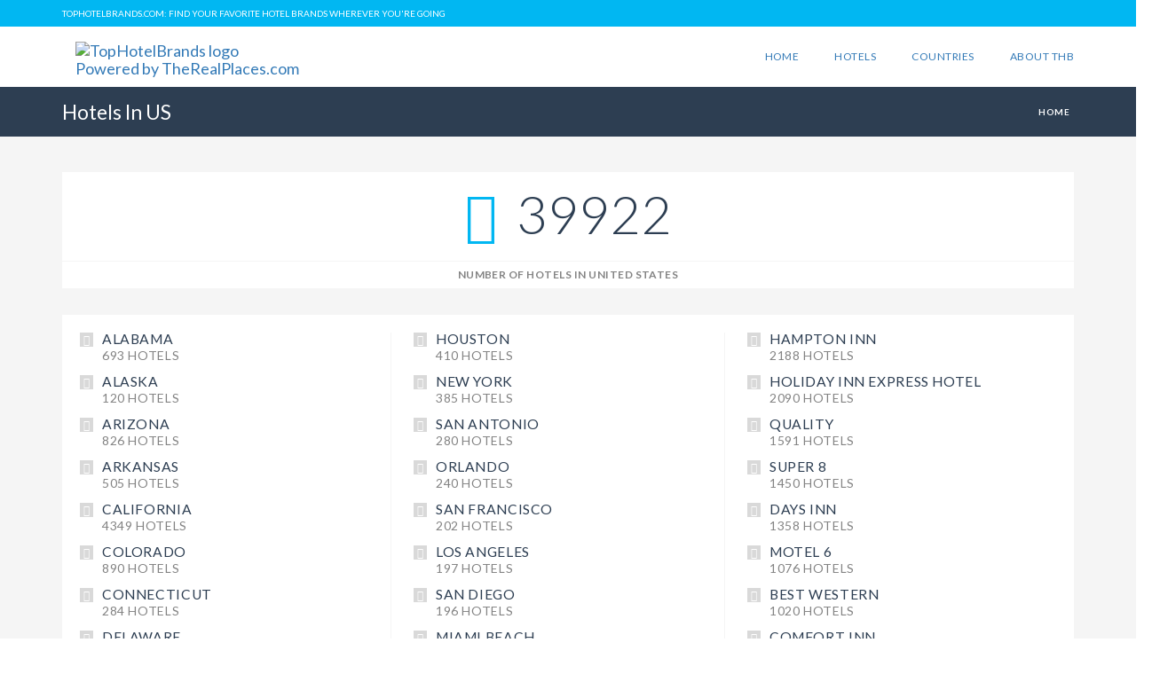

--- FILE ---
content_type: text/html; charset=UTF-8
request_url: https://tophotelbrands.com/top-hotels/US
body_size: 9456
content:
<!DOCTYPE html>
<html>
<head>
    
    <!-- Page Title -->
    <title>Top Hotel Brands in United States - TopHotelBrands</title>
    
    <!-- Meta Tags -->
    <meta charset="utf-8">
    <meta name="keywords" content="United States, hotel information, top hotel brands" />
    <meta name="description" content="Book top-rated hotel brands in United States">
    <meta name="author" content="Tramant">

    <meta name="viewport" content="width=device-width, initial-scale=1.0">
    <link rel="canonical" href="https://www.tophotelbrands.com/top-hotels/US">
    
    <!-- Theme Styles -->
    <!--<link rel="stylesheet" href="css/bootstrap.min.css">
    <link rel="stylesheet" href="css/font-awesome.min.css"> -->
    <link href="//maxcdn.bootstrapcdn.com/bootstrap/3.3.2/css/bootstrap.min.css" rel="stylesheet">
    <link href="//maxcdn.bootstrapcdn.com/font-awesome/4.3.0/css/font-awesome.min.css" rel="stylesheet">
    <link href='https://fonts.googleapis.com/css?family=Lato:300,400,500,700' rel='stylesheet' type='text/css'>
    <link rel="stylesheet" href="/css/animate.min.css">
    
    
    
    <!-- Main Style -->
    <link id="main-style" rel="stylesheet" href="/css/style-min.css">
    
    <!-- Custom Styles -->
    <link rel="stylesheet" href="/css/custom.css">

    <!-- Updated Styles -->
    <link rel="stylesheet" href="/css/updates.css">
    
    <!-- Responsive Styles -->
    <!--<link rel="stylesheet" href="/css/responsive-min.css">-->
    
    <!-- CSS for IE -->
    <!--[if lte IE 9]>
        <link rel="stylesheet" type="text/css" href="/css/ie.css" />
    <![endif]-->
    
    
    <!-- HTML5 shim and Respond.js IE8 support of HTML5 elements and media queries -->
    <!--[if lt IE 9]>
      <script type='text/javascript' src="http://html5shiv.googlecode.com/svn/trunk/html5.js"></script>
      <script type='text/javascript' src="http://cdnjs.cloudflare.com/ajax/libs/respond.js/1.4.2/respond.js"></script>
    <![endif]-->
    
    <link rel="apple-touch-icon" sizes="57x57" href="/apple-icon-57x57.png">
<link rel="apple-touch-icon" sizes="60x60" href="/apple-icon-60x60.png">
<link rel="apple-touch-icon" sizes="72x72" href="/apple-icon-72x72.png">
<link rel="apple-touch-icon" sizes="76x76" href="/apple-icon-76x76.png">
<link rel="apple-touch-icon" sizes="114x114" href="/apple-icon-114x114.png">
<link rel="apple-touch-icon" sizes="120x120" href="/apple-icon-120x120.png">
<link rel="apple-touch-icon" sizes="144x144" href="/apple-icon-144x144.png">
<link rel="apple-touch-icon" sizes="152x152" href="/apple-icon-152x152.png">
<link rel="apple-touch-icon" sizes="180x180" href="/apple-icon-180x180.png">
<link rel="icon" type="image/png" sizes="192x192"  href="/android-icon-192x192.png">
<link rel="icon" type="image/png" sizes="32x32" href="/favicon-32x32.png">
<link rel="icon" type="image/png" sizes="96x96" href="/favicon-96x96.png">
<link rel="icon" type="image/png" sizes="16x16" href="/favicon-16x16.png">
<link rel="manifest" href="/manifest.json">

<!-- Google Tag Manager -->
<script>(function(w,d,s,l,i){w[l]=w[l]||[];w[l].push({'gtm.start':
new Date().getTime(),event:'gtm.js'});var f=d.getElementsByTagName(s)[0],
j=d.createElement(s),dl=l!='dataLayer'?'&l='+l:'';j.async=true;j.src=
'https://www.googletagmanager.com/gtm.js?id='+i+dl;f.parentNode.insertBefore(j,f);
})(window,document,'script','dataLayer','GTM-MG5LN7');</script>
<!-- End Google Tag Manager -->


<meta name="msapplication-TileColor" content="#ffffff">
<meta name="msapplication-TileImage" content="/ms-icon-144x144.png">
<meta name="theme-color" content="#ffffff">
</head>
<body>
    <div id="page-wrapper">
<!-- Google Tag Manager (noscript) -->
<noscript><iframe src="https://www.googletagmanager.com/ns.html?id=GTM-MG5LN7"
height="0" width="0" style="display:none;visibility:hidden"></iframe></noscript>
<!-- End Google Tag Manager (noscript) -->

        <header id="header" class="navbar-static-top">
            <div class="topnav hidden-xs">
                <div class="container">
                    <ul class="quick-menu pull-left">
                        <li><a>TopHotelBrands.com: Find Your Favorite Hotel Brands Wherever You're Going</a></li>
                    </ul>
                </div>
            </div>
            
            <div class="main-header">
                
                <a href="#mobile-menu-01" data-toggle="collapse" class="mobile-menu-toggle">
                    Mobile Menu Toggle
                </a>

                <div class="container">
                    <h1 class="navbar-brand">
                        <a href="/" title="TopHotelBrands - Home">
                            <img src="/images/logo.png" alt="TopHotelBrands logo" />
                            <!--<i class='soap-icon-hotel-1'></i> TopHotelBrands -->
							<br>Powered by TheRealPlaces.com<br><br>
                        </a>
                    </h1>
                    
                    <nav id="main-menu" role="navigation">
                        <ul class="menu">
                            <li><a href="/">Home</a></li>
                            
                            <li class="menu-item-has-children hidden-xs">
                                <a>Hotels</a>
                                <ul>
                                    <li><a href="/hotel-group/MA">Marriott</a></li>
                                    <li><a href="/hotel-group/IH">IHG</a></li>
                                    <li><a href="/hotel-group/SW">Starwood</a></li>
                                    <li><a href="/hotel-group/CH">Choice</a></li>
                                    <li><a href="/hotel-group/HI">Hilton</a></li>
                                    <li><a href="/hotel-group/WY">Wyndham</a></li>
                                    <li><a href="/hotel-group/AC">Accor</a></li>
                                    <li><a href="/hotel-group/CR">Carlson</a></li>
                                    <li><a href="/hotel-group/GH">Global</a></li>
                                    <li><a href="/hotels/2130">Four Seasons</a></li>
                                    <li><a href="/hotels/129">Shangri-La</a></li>
                                    <li><a href="/hotels/2025">Peninsula</a></li>
                                    <li><a href="/hotels/91">Mandarin Oriental</a></li>
                                    <li><a href="/hotels/2393">Jumeirah</a></li>
                                    <li><a href="/hotels-between">Hotels between...</a></li>

                                </ul>
                            </li>

                            <li class="menu-item-has-children hidden-xs">
                                <a>Countries</a>
                                <ul>
                                    <li><a href="/top-hotels/US">United States</a></li>
                                    <li><a href="/top-hotels/CN">China</a></li>
                                    <li><a href="/top-hotels/CA">Canada</a></li>
                                    <li><a href="/top-hotels/JP">Japan</a></li>
                                    <li><a href="/top-hotels/ES">Spain</a></li>
                                    <li><a href="/top-hotels/GB">United Kingdom</a></li>
                                    <li><a href="/top-hotels/AU">Australia</a></li>
                                    <li><a href="/top-hotels/FR">France</a></li>
                                    <li><a href="/top-hotels/IT">Italy</a></li>
                                    <li><a href="/top-hotels/MX">Mexico</a></li>
                                    <li><a href="/top-hotels/DE">Germany</a></li>
                                    <li><a href="/top-hotels/KR">South Korea</a></li>
                                </ul>
                            </li>
                            <li class="menu-item-has-children hidden-xs">
                                <a>About THB</a>
                                <ul>
                                    <li><a href="/about.php">About Us</a></li>
                                </ul>
                            </li>
                        </ul>
                    </nav>
                </div>
            </div>
        </header>
        <div class="page-title-container">
            <div class="container">
                <div class="page-title pull-left">
                    <h2 class="entry-title"> Hotels In US</h2>
                </div>
                <ul class="breadcrumbs pull-right">
                    <li><a href="/">HOME</a></li>
                 
                </ul>
            </div>
        </div>

        <section id="content" class="no-padding">


            <div class="container">
                <div id="main" class="md-section">
                    
                    <div class="row">
                        
                        <div class="clearfix" style="margin-bottom: 20px;">

                        
                        
                        <div class='col-xs-12'>
                            <div class="icon-box style3 counters-box">
                                <div class="numbers">
                                    <i class="soap-icon-hotel hotel-color"></i>
                                    <span class="display-counter" data-value="39922">39922</span>
                                </div>
                                <div class="description">Number Of Hotels In United States</div>
                            </div>
                        </div>
                    </div>
                        
                    </div>
                    
                    
                    

                    

                        <div class="travelo-box travel-ideas">
                            <div class="suggested-places">
                                <div class="overflow-hidden">
                                    <div class="row">
                                        <div class="col-sm-4">
                                            <ul class="check-square box">
                                                <li>
                                                    <a title="Top hotel brands in Alabama" href="/top-hotels/US/AL">
                                                        <h6 class="box-title">Alabama<small>693 Hotels</small></h6>
                                                    </a>
                                                </li>
                                                
                                                
                                                <li>
                                                    <a title="Top hotel brands in Alaska" href="/top-hotels/US/AK">
                                                        <h6 class="box-title">Alaska<small>120 Hotels</small></h6>
                                                    </a>
                                                </li>
                                                
                                                
                                                <li>
                                                    <a title="Top hotel brands in Arizona" href="/top-hotels/US/AZ">
                                                        <h6 class="box-title">Arizona<small>826 Hotels</small></h6>
                                                    </a>
                                                </li>
                                                
                                                
                                                <li>
                                                    <a title="Top hotel brands in Arkansas" href="/top-hotels/US/AR">
                                                        <h6 class="box-title">Arkansas<small>505 Hotels</small></h6>
                                                    </a>
                                                </li>
                                                
                                                
                                                <li>
                                                    <a title="Top hotel brands in California" href="/top-hotels/US/CA">
                                                        <h6 class="box-title">California<small>4349 Hotels</small></h6>
                                                    </a>
                                                </li>
                                                
                                                
                                                <li>
                                                    <a title="Top hotel brands in Colorado" href="/top-hotels/US/CO">
                                                        <h6 class="box-title">Colorado<small>890 Hotels</small></h6>
                                                    </a>
                                                </li>
                                                
                                                
                                                <li>
                                                    <a title="Top hotel brands in Connecticut" href="/top-hotels/US/CT">
                                                        <h6 class="box-title">Connecticut<small>284 Hotels</small></h6>
                                                    </a>
                                                </li>
                                                
                                                
                                                <li>
                                                    <a title="Top hotel brands in Delaware" href="/top-hotels/US/DE">
                                                        <h6 class="box-title">Delaware<small>104 Hotels</small></h6>
                                                    </a>
                                                </li>
                                                
                                                
                                                <li>
                                                    <a title="Top hotel brands in District of Columbia" href="/top-hotels/US/DC">
                                                        <h6 class="box-title">District of Columbia<small>130 Hotels</small></h6>
                                                    </a>
                                                </li>
                                                
                                                
                                                <li>
                                                    <a title="Top hotel brands in Florida" href="/top-hotels/US/FL">
                                                        <h6 class="box-title">Florida<small>2813 Hotels</small></h6>
                                                    </a>
                                                </li>
                                                
                                                
                                                <li>
                                                    <a title="Top hotel brands in Georgia" href="/top-hotels/US/GA">
                                                        <h6 class="box-title">Georgia<small>1519 Hotels</small></h6>
                                                    </a>
                                                </li>
                                                
                                                
                                                <li>
                                                    <a title="Top hotel brands in Hawaii" href="/top-hotels/US/HI">
                                                        <h6 class="box-title">Hawaii<small>152 Hotels</small></h6>
                                                    </a>
                                                </li>
                                                
                                                
                                                <li>
                                                    <a title="Top hotel brands in Idaho" href="/top-hotels/US/ID">
                                                        <h6 class="box-title">Idaho<small>221 Hotels</small></h6>
                                                    </a>
                                                </li>
                                                
                                                
                                                <li>
                                                    <a title="Top hotel brands in Illinois" href="/top-hotels/US/IL">
                                                        <h6 class="box-title">Illinois<small>1120 Hotels</small></h6>
                                                    </a>
                                                </li>
                                                
                                                
                                                <li>
                                                    <a title="Top hotel brands in Indiana" href="/top-hotels/US/IN">
                                                        <h6 class="box-title">Indiana<small>785 Hotels</small></h6>
                                                    </a>
                                                </li>
                                                
                                                
                                                <li>
                                                    <a title="Top hotel brands in Iowa" href="/top-hotels/US/IA">
                                                        <h6 class="box-title">Iowa<small>573 Hotels</small></h6>
                                                    </a>
                                                </li>
                                                
                                                
                                                <li>
                                                    <a title="Top hotel brands in Kansas" href="/top-hotels/US/KS">
                                                        <h6 class="box-title">Kansas<small>473 Hotels</small></h6>
                                                    </a>
                                                </li>
                                                
                                                
                                                <li>
                                                    <a title="Top hotel brands in Kentucky" href="/top-hotels/US/KY">
                                                        <h6 class="box-title">Kentucky<small>570 Hotels</small></h6>
                                                    </a>
                                                </li>
                                                
                                                
                                                <li>
                                                    <a title="Top hotel brands in Louisiana" href="/top-hotels/US/LA">
                                                        <h6 class="box-title">Louisiana<small>713 Hotels</small></h6>
                                                    </a>
                                                </li>
                                                
                                                
                                                <li>
                                                    <a title="Top hotel brands in Maine" href="/top-hotels/US/ME">
                                                        <h6 class="box-title">Maine<small>212 Hotels</small></h6>
                                                    </a>
                                                </li>
                                                
                                                
                                                <li>
                                                    <a title="Top hotel brands in Maryland" href="/top-hotels/US/MD">
                                                        <h6 class="box-title">Maryland<small>550 Hotels</small></h6>
                                                    </a>
                                                </li>
                                                
                                                
                                                <li>
                                                    <a title="Top hotel brands in Massachusetts" href="/top-hotels/US/MA">
                                                        <h6 class="box-title">Massachusetts<small>572 Hotels</small></h6>
                                                    </a>
                                                </li>
                                                
                                                
                                                <li>
                                                    <a title="Top hotel brands in Michigan" href="/top-hotels/US/MI">
                                                        <h6 class="box-title">Michigan<small>952 Hotels</small></h6>
                                                    </a>
                                                </li>
                                                
                                                
                                                <li>
                                                    <a title="Top hotel brands in Minnesota" href="/top-hotels/US/MN">
                                                        <h6 class="box-title">Minnesota<small>624 Hotels</small></h6>
                                                    </a>
                                                </li>
                                                
                                                
                                                <li>
                                                    <a title="Top hotel brands in Mississippi" href="/top-hotels/US/MS">
                                                        <h6 class="box-title">Mississippi<small>482 Hotels</small></h6>
                                                    </a>
                                                </li>
                                                
                                                
                                                <li>
                                                    <a title="Top hotel brands in Missouri" href="/top-hotels/US/MO">
                                                        <h6 class="box-title">Missouri<small>769 Hotels</small></h6>
                                                    </a>
                                                </li>
                                                
                                                
                                                <li>
                                                    <a title="Top hotel brands in Montana" href="/top-hotels/US/MT">
                                                        <h6 class="box-title">Montana<small>297 Hotels</small></h6>
                                                    </a>
                                                </li>
                                                
                                                
                                                <li>
                                                    <a title="Top hotel brands in Nebraska" href="/top-hotels/US/NE">
                                                        <h6 class="box-title">Nebraska<small>310 Hotels</small></h6>
                                                    </a>
                                                </li>
                                                
                                                
                                                <li>
                                                    <a title="Top hotel brands in Nevada" href="/top-hotels/US/NV">
                                                        <h6 class="box-title">Nevada<small>356 Hotels</small></h6>
                                                    </a>
                                                </li>
                                                
                                                
                                                <li>
                                                    <a title="Top hotel brands in New Hampshire" href="/top-hotels/US/NH">
                                                        <h6 class="box-title">New Hampshire<small>180 Hotels</small></h6>
                                                    </a>
                                                </li>
                                                
                                                
                                                <li>
                                                    <a title="Top hotel brands in New Jersey" href="/top-hotels/US/NJ">
                                                        <h6 class="box-title">New Jersey<small>622 Hotels</small></h6>
                                                    </a>
                                                </li>
                                                
                                                
                                                <li>
                                                    <a title="Top hotel brands in New Mexico" href="/top-hotels/US/NM">
                                                        <h6 class="box-title">New Mexico<small>468 Hotels</small></h6>
                                                    </a>
                                                </li>
                                                
                                                
                                                <li>
                                                    <a title="Top hotel brands in New York" href="/top-hotels/US/NY">
                                                        <h6 class="box-title">New York<small>1525 Hotels</small></h6>
                                                    </a>
                                                </li>
                                                
                                                
                                                <li>
                                                    <a title="Top hotel brands in North Carolina" href="/top-hotels/US/NC">
                                                        <h6 class="box-title">North Carolina<small>1261 Hotels</small></h6>
                                                    </a>
                                                </li>
                                                
                                                
                                                <li>
                                                    <a title="Top hotel brands in North Dakota" href="/top-hotels/US/ND">
                                                        <h6 class="box-title">North Dakota<small>233 Hotels</small></h6>
                                                    </a>
                                                </li>
                                                
                                                
                                                <li>
                                                    <a title="Top hotel brands in Ohio" href="/top-hotels/US/OH">
                                                        <h6 class="box-title">Ohio<small>1132 Hotels</small></h6>
                                                    </a>
                                                </li>
                                                
                                                
                                                <li>
                                                    <a title="Top hotel brands in Oklahoma" href="/top-hotels/US/OK">
                                                        <h6 class="box-title">Oklahoma<small>648 Hotels</small></h6>
                                                    </a>
                                                </li>
                                                
                                                
                                                <li>
                                                    <a title="Top hotel brands in Oregon" href="/top-hotels/US/OR">
                                                        <h6 class="box-title">Oregon<small>610 Hotels</small></h6>
                                                    </a>
                                                </li>
                                                
                                                
                                                <li>
                                                    <a title="Top hotel brands in Pennsylvania" href="/top-hotels/US/PA">
                                                        <h6 class="box-title">Pennsylvania<small>1227 Hotels</small></h6>
                                                    </a>
                                                </li>
                                                
                                                
                                                <li>
                                                    <a title="Top hotel brands in Rhode Island" href="/top-hotels/US/RI">
                                                        <h6 class="box-title">Rhode Island<small>88 Hotels</small></h6>
                                                    </a>
                                                </li>
                                                
                                                
                                                <li>
                                                    <a title="Top hotel brands in South Carolina" href="/top-hotels/US/SC">
                                                        <h6 class="box-title">South Carolina<small>856 Hotels</small></h6>
                                                    </a>
                                                </li>
                                                
                                                
                                                <li>
                                                    <a title="Top hotel brands in South Dakota" href="/top-hotels/US/SD">
                                                        <h6 class="box-title">South Dakota<small>256 Hotels</small></h6>
                                                    </a>
                                                </li>
                                                
                                                
                                                <li>
                                                    <a title="Top hotel brands in Tennessee" href="/top-hotels/US/TN">
                                                        <h6 class="box-title">Tennessee<small>1109 Hotels</small></h6>
                                                    </a>
                                                </li>
                                                
                                                
                                                <li>
                                                    <a title="Top hotel brands in Texas" href="/top-hotels/US/TX">
                                                        <h6 class="box-title">Texas<small>3932 Hotels</small></h6>
                                                    </a>
                                                </li>
                                                
                                                
                                                <li>
                                                    <a title="Top hotel brands in Utah" href="/top-hotels/US/UT">
                                                        <h6 class="box-title">Utah<small>494 Hotels</small></h6>
                                                    </a>
                                                </li>
                                                
                                                
                                                <li>
                                                    <a title="Top hotel brands in Vermont" href="/top-hotels/US/VT">
                                                        <h6 class="box-title">Vermont<small>139 Hotels</small></h6>
                                                    </a>
                                                </li>
                                                
                                                
                                                <li>
                                                    <a title="Top hotel brands in Virginia" href="/top-hotels/US/VA">
                                                        <h6 class="box-title">Virginia<small>1187 Hotels</small></h6>
                                                    </a>
                                                </li>
                                                
                                                
                                                <li>
                                                    <a title="Top hotel brands in Washington" href="/top-hotels/US/WA">
                                                        <h6 class="box-title">Washington<small>765 Hotels</small></h6>
                                                    </a>
                                                </li>
                                                
                                                
                                                <li>
                                                    <a title="Top hotel brands in West Virginia" href="/top-hotels/US/WV">
                                                        <h6 class="box-title">West Virginia<small>222 Hotels</small></h6>
                                                    </a>
                                                </li>
                                                
                                                
                                                <li>
                                                    <a title="Top hotel brands in Wisconsin" href="/top-hotels/US/WI">
                                                        <h6 class="box-title">Wisconsin<small>742 Hotels</small></h6>
                                                    </a>
                                                </li>
                                                
                                                
                                                <li>
                                                    <a title="Top hotel brands in Wyoming" href="/top-hotels/US/WY">
                                                        <h6 class="box-title">Wyoming<small>262 Hotels</small></h6>
                                                    </a>
                                                </li>
                                            </ul>
                                        </div>
                                        
                                        
                                        <div class="col-sm-4">
                                            <ul class="check-square box">
                                                <li>
                                                    <a title="Top hotel brands in Houston" href="/top-hotels/US/TX/Houston">
                                                        <h6 class="box-title">Houston<small>410 Hotels</small></h6>
                                                    </a>
                                                </li>
                                                
                                                
                                                <li>
                                                    <a title="Top hotel brands in New York" href="/top-hotels/US/NY/New%20York">
                                                        <h6 class="box-title">New York<small>385 Hotels</small></h6>
                                                    </a>
                                                </li>
                                                
                                                
                                                <li>
                                                    <a title="Top hotel brands in San Antonio" href="/top-hotels/US/TX/San%20Antonio">
                                                        <h6 class="box-title">San Antonio<small>280 Hotels</small></h6>
                                                    </a>
                                                </li>
                                                
                                                
                                                <li>
                                                    <a title="Top hotel brands in Orlando" href="/top-hotels/US/FL/Orlando">
                                                        <h6 class="box-title">Orlando<small>240 Hotels</small></h6>
                                                    </a>
                                                </li>
                                                
                                                
                                                <li>
                                                    <a title="Top hotel brands in San Francisco" href="/top-hotels/US/CA/San%20Francisco">
                                                        <h6 class="box-title">San Francisco<small>202 Hotels</small></h6>
                                                    </a>
                                                </li>
                                                
                                                
                                                <li>
                                                    <a title="Top hotel brands in Los Angeles" href="/top-hotels/US/CA/Los%20Angeles">
                                                        <h6 class="box-title">Los Angeles<small>197 Hotels</small></h6>
                                                    </a>
                                                </li>
                                                
                                                
                                                <li>
                                                    <a title="Top hotel brands in San Diego" href="/top-hotels/US/CA/San%20Diego">
                                                        <h6 class="box-title">San Diego<small>196 Hotels</small></h6>
                                                    </a>
                                                </li>
                                                
                                                
                                                <li>
                                                    <a title="Top hotel brands in Miami Beach" href="/top-hotels/US/FL/Miami%20Beach">
                                                        <h6 class="box-title">Miami Beach<small>176 Hotels</small></h6>
                                                    </a>
                                                </li>
                                                
                                                
                                                <li>
                                                    <a title="Top hotel brands in Austin" href="/top-hotels/US/TX/Austin">
                                                        <h6 class="box-title">Austin<small>169 Hotels</small></h6>
                                                    </a>
                                                </li>
                                                
                                                
                                                <li>
                                                    <a title="Top hotel brands in Chicago" href="/top-hotels/US/IL/Chicago">
                                                        <h6 class="box-title">Chicago<small>165 Hotels</small></h6>
                                                    </a>
                                                </li>
                                                
                                                
                                                <li>
                                                    <a title="Top hotel brands in Las Vegas" href="/top-hotels/US/NV/Las%20Vegas">
                                                        <h6 class="box-title">Las Vegas<small>159 Hotels</small></h6>
                                                    </a>
                                                </li>
                                                
                                                
                                                <li>
                                                    <a title="Top hotel brands in Dallas" href="/top-hotels/US/TX/Dallas">
                                                        <h6 class="box-title">Dallas<small>155 Hotels</small></h6>
                                                    </a>
                                                </li>
                                                
                                                
                                                <li>
                                                    <a title="Top hotel brands in Indianapolis" href="/top-hotels/US/IN/Indianapolis">
                                                        <h6 class="box-title">Indianapolis<small>151 Hotels</small></h6>
                                                    </a>
                                                </li>
                                                
                                                
                                                <li>
                                                    <a title="Top hotel brands in Atlanta" href="/top-hotels/US/GA/Atlanta">
                                                        <h6 class="box-title">Atlanta<small>150 Hotels</small></h6>
                                                    </a>
                                                </li>
                                                
                                                
                                                <li>
                                                    <a title="Top hotel brands in Nashville" href="/top-hotels/US/TN/Nashville">
                                                        <h6 class="box-title">Nashville<small>146 Hotels</small></h6>
                                                    </a>
                                                </li>
                                                
                                                
                                                <li>
                                                    <a title="Top hotel brands in Charlotte" href="/top-hotels/US/NC/Charlotte">
                                                        <h6 class="box-title">Charlotte<small>146 Hotels</small></h6>
                                                    </a>
                                                </li>
                                                
                                                
                                                <li>
                                                    <a title="Top hotel brands in New Orleans" href="/top-hotels/US/LA/New%20Orleans">
                                                        <h6 class="box-title">New Orleans<small>139 Hotels</small></h6>
                                                    </a>
                                                </li>
                                                
                                                
                                                <li>
                                                    <a title="Top hotel brands in Oklahoma City" href="/top-hotels/US/OK/Oklahoma%20City">
                                                        <h6 class="box-title">Oklahoma City<small>138 Hotels</small></h6>
                                                    </a>
                                                </li>
                                                
                                                
                                                <li>
                                                    <a title="Top hotel brands in Washington" href="/top-hotels/US/DC/Washington">
                                                        <h6 class="box-title">Washington<small>130 Hotels</small></h6>
                                                    </a>
                                                </li>
                                                
                                                
                                                <li>
                                                    <a title="Top hotel brands in Tampa" href="/top-hotels/US/FL/Tampa">
                                                        <h6 class="box-title">Tampa<small>126 Hotels</small></h6>
                                                    </a>
                                                </li>
                                                
                                                
                                                <li>
                                                    <a title="Top hotel brands in Denver" href="/top-hotels/US/CO/Denver">
                                                        <h6 class="box-title">Denver<small>122 Hotels</small></h6>
                                                    </a>
                                                </li>
                                                
                                                
                                                <li>
                                                    <a title="Top hotel brands in Phoenix" href="/top-hotels/US/AZ/Phoenix">
                                                        <h6 class="box-title">Phoenix<small>121 Hotels</small></h6>
                                                    </a>
                                                </li>
                                                
                                                
                                                <li>
                                                    <a title="Top hotel brands in Fort Worth" href="/top-hotels/US/TX/Fort%20Worth">
                                                        <h6 class="box-title">Fort Worth<small>118 Hotels</small></h6>
                                                    </a>
                                                </li>
                                                
                                                
                                                <li>
                                                    <a title="Top hotel brands in Myrtle Beach" href="/top-hotels/US/SC/Myrtle%20Beach">
                                                        <h6 class="box-title">Myrtle Beach<small>116 Hotels</small></h6>
                                                    </a>
                                                </li>
                                                
                                                
                                                <li>
                                                    <a title="Top hotel brands in Jacksonville" href="/top-hotels/US/FL/Jacksonville">
                                                        <h6 class="box-title">Jacksonville<small>115 Hotels</small></h6>
                                                    </a>
                                                </li>
                                                
                                                
                                                <li>
                                                    <a title="Top hotel brands in Portland" href="/top-hotels/US/OR/Portland">
                                                        <h6 class="box-title">Portland<small>112 Hotels</small></h6>
                                                    </a>
                                                </li>
                                                
                                                
                                                <li>
                                                    <a title="Top hotel brands in Columbus" href="/top-hotels/US/OH/Columbus">
                                                        <h6 class="box-title">Columbus<small>112 Hotels</small></h6>
                                                    </a>
                                                </li>
                                                
                                                
                                                <li>
                                                    <a title="Top hotel brands in Albuquerque" href="/top-hotels/US/NM/Albuquerque">
                                                        <h6 class="box-title">Albuquerque<small>111 Hotels</small></h6>
                                                    </a>
                                                </li>
                                                
                                                
                                                <li>
                                                    <a title="Top hotel brands in Miami" href="/top-hotels/US/FL/Miami">
                                                        <h6 class="box-title">Miami<small>103 Hotels</small></h6>
                                                    </a>
                                                </li>
                                                
                                                
                                                <li>
                                                    <a title="Top hotel brands in Louisville" href="/top-hotels/US/KY/Louisville">
                                                        <h6 class="box-title">Louisville<small>101 Hotels</small></h6>
                                                    </a>
                                                </li>
                                                
                                                
                                                <li>
                                                    <a title="Top hotel brands in Savannah" href="/top-hotels/US/GA/Savannah">
                                                        <h6 class="box-title">Savannah<small>100 Hotels</small></h6>
                                                    </a>
                                                </li>
                                                
                                                
                                                <li>
                                                    <a title="Top hotel brands in Memphis" href="/top-hotels/US/TN/Memphis">
                                                        <h6 class="box-title">Memphis<small>100 Hotels</small></h6>
                                                    </a>
                                                </li>
                                                
                                                
                                                <li>
                                                    <a title="Top hotel brands in Anaheim" href="/top-hotels/US/CA/Anaheim">
                                                        <h6 class="box-title">Anaheim<small>99 Hotels</small></h6>
                                                    </a>
                                                </li>
                                                
                                                
                                                <li>
                                                    <a title="Top hotel brands in Tucson" href="/top-hotels/US/AZ/Tucson">
                                                        <h6 class="box-title">Tucson<small>95 Hotels</small></h6>
                                                    </a>
                                                </li>
                                                
                                                
                                                <li>
                                                    <a title="Top hotel brands in Tulsa" href="/top-hotels/US/OK/Tulsa">
                                                        <h6 class="box-title">Tulsa<small>94 Hotels</small></h6>
                                                    </a>
                                                </li>
                                                
                                                
                                                <li>
                                                    <a title="Top hotel brands in Kansas City" href="/top-hotels/US/MO/Kansas%20City">
                                                        <h6 class="box-title">Kansas City<small>89 Hotels</small></h6>
                                                    </a>
                                                </li>
                                                
                                                
                                                <li>
                                                    <a title="Top hotel brands in Fort Lauderdale" href="/top-hotels/US/FL/Fort%20Lauderdale">
                                                        <h6 class="box-title">Fort Lauderdale<small>89 Hotels</small></h6>
                                                    </a>
                                                </li>
                                                
                                                
                                                <li>
                                                    <a title="Top hotel brands in Seattle" href="/top-hotels/US/WA/Seattle">
                                                        <h6 class="box-title">Seattle<small>86 Hotels</small></h6>
                                                    </a>
                                                </li>
                                                
                                                
                                                <li>
                                                    <a title="Top hotel brands in Boston" href="/top-hotels/US/MA/Boston">
                                                        <h6 class="box-title">Boston<small>83 Hotels</small></h6>
                                                    </a>
                                                </li>
                                                
                                                
                                                <li>
                                                    <a title="Top hotel brands in Kissimmee" href="/top-hotels/US/FL/Kissimmee">
                                                        <h6 class="box-title">Kissimmee<small>83 Hotels</small></h6>
                                                    </a>
                                                </li>
                                                
                                                
                                                <li>
                                                    <a title="Top hotel brands in Colorado Springs" href="/top-hotels/US/CO/Colorado%20Springs">
                                                        <h6 class="box-title">Colorado Springs<small>82 Hotels</small></h6>
                                                    </a>
                                                </li>
                                                
                                                
                                                <li>
                                                    <a title="Top hotel brands in Chattanooga" href="/top-hotels/US/TN/Chattanooga">
                                                        <h6 class="box-title">Chattanooga<small>82 Hotels</small></h6>
                                                    </a>
                                                </li>
                                                
                                                
                                                <li>
                                                    <a title="Top hotel brands in Branson" href="/top-hotels/US/MO/Branson">
                                                        <h6 class="box-title">Branson<small>82 Hotels</small></h6>
                                                    </a>
                                                </li>
                                                
                                                
                                                <li>
                                                    <a title="Top hotel brands in Virginia Beach" href="/top-hotels/US/VA/Virginia%20Beach">
                                                        <h6 class="box-title">Virginia Beach<small>82 Hotels</small></h6>
                                                    </a>
                                                </li>
                                                
                                                
                                                <li>
                                                    <a title="Top hotel brands in Columbia" href="/top-hotels/US/SC/Columbia">
                                                        <h6 class="box-title">Columbia<small>81 Hotels</small></h6>
                                                    </a>
                                                </li>
                                                
                                                
                                                <li>
                                                    <a title="Top hotel brands in Pittsburgh" href="/top-hotels/US/PA/Pittsburgh">
                                                        <h6 class="box-title">Pittsburgh<small>79 Hotels</small></h6>
                                                    </a>
                                                </li>
                                                
                                                
                                                <li>
                                                    <a title="Top hotel brands in Cincinnati" href="/top-hotels/US/OH/Cincinnati">
                                                        <h6 class="box-title">Cincinnati<small>79 Hotels</small></h6>
                                                    </a>
                                                </li>
                                                
                                                
                                                <li>
                                                    <a title="Top hotel brands in Birmingham" href="/top-hotels/US/AL/Birmingham">
                                                        <h6 class="box-title">Birmingham<small>78 Hotels</small></h6>
                                                    </a>
                                                </li>
                                                
                                                
                                                <li>
                                                    <a title="Top hotel brands in Knoxville" href="/top-hotels/US/TN/Knoxville">
                                                        <h6 class="box-title">Knoxville<small>77 Hotels</small></h6>
                                                    </a>
                                                </li>
                                                
                                                
                                                <li>
                                                    <a title="Top hotel brands in Sacramento" href="/top-hotels/US/CA/Sacramento">
                                                        <h6 class="box-title">Sacramento<small>77 Hotels</small></h6>
                                                    </a>
                                                </li>
                                                
                                                
                                                <li>
                                                    <a title="Top hotel brands in Honolulu" href="/top-hotels/US/HI/Honolulu">
                                                        <h6 class="box-title">Honolulu<small>74 Hotels</small></h6>
                                                    </a>
                                                </li>
                                            </ul>
                                        </div>
                                        
                                        <div class="col-sm-4">

                                            <ul class="check-square box">
                                                
                                                
                                                <li>
                                                    <a title="Hampton Inn in United States" href="/hotels/358/US">
                                                        <h6 class="box-title">Hampton Inn<small>2188 Hotels</small></h6>
                                                    </a>
                                                </li>
                                                
                                                <li>
                                                    <a title="Holiday Inn Express Hotel in United States" href="/hotels/288/US">
                                                        <h6 class="box-title">Holiday Inn Express Hotel<small>2090 Hotels</small></h6>
                                                    </a>
                                                </li>
                                                
                                                <li>
                                                    <a title="Quality in United States" href="/hotels/111/US">
                                                        <h6 class="box-title">Quality<small>1591 Hotels</small></h6>
                                                    </a>
                                                </li>
                                                
                                                <li>
                                                    <a title="Super 8 in United States" href="/hotels/733/US">
                                                        <h6 class="box-title">Super 8<small>1450 Hotels</small></h6>
                                                    </a>
                                                </li>
                                                
                                                <li>
                                                    <a title="Days Inn in United States" href="/hotels/31/US">
                                                        <h6 class="box-title">Days Inn<small>1358 Hotels</small></h6>
                                                    </a>
                                                </li>
                                                
                                                <li>
                                                    <a title="Motel 6 in United States" href="/hotels/2021/US">
                                                        <h6 class="box-title">Motel 6<small>1076 Hotels</small></h6>
                                                    </a>
                                                </li>
                                                
                                                <li>
                                                    <a title="Best Western in United States" href="/hotels/17/US">
                                                        <h6 class="box-title">Best Western<small>1020 Hotels</small></h6>
                                                    </a>
                                                </li>
                                                
                                                <li>
                                                    <a title="Comfort Inn in United States" href="/hotels/21/US">
                                                        <h6 class="box-title">Comfort Inn<small>1011 Hotels</small></h6>
                                                    </a>
                                                </li>
                                                
                                                <li>
                                                    <a title="Courtyard in United States" href="/hotels/28/US">
                                                        <h6 class="box-title">Courtyard<small>1006 Hotels</small></h6>
                                                    </a>
                                                </li>
                                                
                                                <li>
                                                    <a title="Fairfield Inn in United States" href="/hotels/44/US">
                                                        <h6 class="box-title">Fairfield Inn<small>976 Hotels</small></h6>
                                                    </a>
                                                </li>
                                                
                                                <li>
                                                    <a title="La Quinta Inn & Suites in United States" href="/hotels/80/US">
                                                        <h6 class="box-title">La Quinta Inn & Suites<small>899 Hotels</small></h6>
                                                    </a>
                                                </li>
                                                
                                                <li>
                                                    <a title="Econo Lodge in United States" href="/hotels/36/US">
                                                        <h6 class="box-title">Econo Lodge<small>734 Hotels</small></h6>
                                                    </a>
                                                </li>
                                                
                                                <li>
                                                    <a title="Hilton Garden Inn in United States" href="/hotels/2059/US">
                                                        <h6 class="box-title">Hilton Garden Inn<small>673 Hotels</small></h6>
                                                    </a>
                                                </li>
                                                
                                                <li>
                                                    <a title="Holiday Inn in United States" href="/hotels/56/US">
                                                        <h6 class="box-title">Holiday Inn<small>637 Hotels</small></h6>
                                                    </a>
                                                </li>
                                                
                                                <li>
                                                    <a title="Extended Stay America in United States" href="/hotels/2074/US">
                                                        <h6 class="box-title">Extended Stay America<small>619 Hotels</small></h6>
                                                    </a>
                                                </li>
                                                
                                                <li>
                                                    <a title="Best Value Inns in United States" href="/hotels/2088/US">
                                                        <h6 class="box-title">Best Value Inns<small>602 Hotels</small></h6>
                                                    </a>
                                                </li>
                                                
                                                <li>
                                                    <a title="Comfort Suites in United States" href="/hotels/715/US">
                                                        <h6 class="box-title">Comfort Suites<small>555 Hotels</small></h6>
                                                    </a>
                                                </li>
                                                
                                                <li>
                                                    <a title="Residence Inn in United States" href="/hotels/114/US">
                                                        <h6 class="box-title">Residence Inn<small>539 Hotels</small></h6>
                                                    </a>
                                                </li>
                                                
                                                <li>
                                                    <a title="Rodeway Inn in United States" href="/hotels/119/US">
                                                        <h6 class="box-title">Rodeway Inn<small>506 Hotels</small></h6>
                                                    </a>
                                                </li>
                                                
                                                <li>
                                                    <a title="Baymont Inns & Suites in United States" href="/hotels/421/US">
                                                        <h6 class="box-title">Baymont Inns & Suites<small>504 Hotels</small></h6>
                                                    </a>
                                                </li>
                                                
                                                <li>
                                                    <a title="Red Roof Inn in United States" href="/hotels/117/US">
                                                        <h6 class="box-title">Red Roof Inn<small>487 Hotels</small></h6>
                                                    </a>
                                                </li>
                                                
                                                <li>
                                                    <a title="Country Inn & Suites in United States" href="/hotels/206/US">
                                                        <h6 class="box-title">Country Inn & Suites<small>453 Hotels</small></h6>
                                                    </a>
                                                </li>
                                                
                                                <li>
                                                    <a title="SpringHill Suites in United States" href="/hotels/702/US">
                                                        <h6 class="box-title">SpringHill Suites<small>435 Hotels</small></h6>
                                                    </a>
                                                </li>
                                                
                                                <li>
                                                    <a title="Homewood Suites in United States" href="/hotels/54/US">
                                                        <h6 class="box-title">Homewood Suites<small>410 Hotels</small></h6>
                                                    </a>
                                                </li>
                                                
                                                <li>
                                                    <a title="Sleep Inn in United States" href="/hotels/141/US">
                                                        <h6 class="box-title">Sleep Inn<small>387 Hotels</small></h6>
                                                    </a>
                                                </li>
                                                
                                                <li>
                                                    <a title="Doubletree in United States" href="/hotels/33/US">
                                                        <h6 class="box-title">Doubletree<small>358 Hotels</small></h6>
                                                    </a>
                                                </li>
                                                
                                                <li>
                                                    <a title="Marriott Hotels & Resorts in United States" href="/hotels/86/US">
                                                        <h6 class="box-title">Marriott Hotels & Resorts<small>333 Hotels</small></h6>
                                                    </a>
                                                </li>
                                                
                                                <li>
                                                    <a title="Candlewood Hotel in United States" href="/hotels/433/US">
                                                        <h6 class="box-title">Candlewood Hotel<small>330 Hotels</small></h6>
                                                    </a>
                                                </li>
                                                
                                                <li>
                                                    <a title="Travelodge in United States" href="/hotels/143/US">
                                                        <h6 class="box-title">Travelodge<small>325 Hotels</small></h6>
                                                    </a>
                                                </li>
                                                
                                                <li>
                                                    <a title="Home2 Suites by Hilton in United States" href="/hotels/2608/US">
                                                        <h6 class="box-title">Home2 Suites by Hilton<small>317 Hotels</small></h6>
                                                    </a>
                                                </li>
                                                
                                                <li>
                                                    <a title="Ramada in United States" href="/hotels/113/US">
                                                        <h6 class="box-title">Ramada<small>311 Hotels</small></h6>
                                                    </a>
                                                </li>
                                                
                                                <li>
                                                    <a title="TownePlace Suites in United States" href="/hotels/653/US">
                                                        <h6 class="box-title">TownePlace Suites<small>308 Hotels</small></h6>
                                                    </a>
                                                </li>
                                                
                                                <li>
                                                    <a title="Hyatt Place in United States" href="/hotels/2209/US">
                                                        <h6 class="box-title">Hyatt Place<small>302 Hotels</small></h6>
                                                    </a>
                                                </li>
                                                
                                                <li>
                                                    <a title="Microtel Inn in United States" href="/hotels/560/US">
                                                        <h6 class="box-title">Microtel Inn<small>293 Hotels</small></h6>
                                                    </a>
                                                </li>
                                                
                                                <li>
                                                    <a title="Magnuson Managed in United States" href="/hotels/2885/US">
                                                        <h6 class="box-title">Magnuson Managed<small>261 Hotels</small></h6>
                                                    </a>
                                                </li>
                                                
                                                <li>
                                                    <a title="Hilton Hotels in United States" href="/hotels/55/US">
                                                        <h6 class="box-title">Hilton Hotels<small>254 Hotels</small></h6>
                                                    </a>
                                                </li>
                                                
                                                <li>
                                                    <a title="Embassy Suites in United States" href="/hotels/38/US">
                                                        <h6 class="box-title">Embassy Suites<small>245 Hotels</small></h6>
                                                    </a>
                                                </li>
                                                
                                                <li>
                                                    <a title="Americinn in United States" href="/hotels/351/US">
                                                        <h6 class="box-title">Americinn<small>202 Hotels</small></h6>
                                                    </a>
                                                </li>
                                                
                                                <li>
                                                    <a title="Staybridge Suites in United States" href="/hotels/731/US">
                                                        <h6 class="box-title">Staybridge Suites<small>200 Hotels</small></h6>
                                                    </a>
                                                </li>
                                                
                                                <li>
                                                    <a title="Knights Inn in United States" href="/hotels/343/US">
                                                        <h6 class="box-title">Knights Inn<small>193 Hotels</small></h6>
                                                    </a>
                                                </li>
                                                
                                                <li>
                                                    <a title="OYO Rooms in United States" href="/hotels/3106/US">
                                                        <h6 class="box-title">OYO Rooms<small>178 Hotels</small></h6>
                                                    </a>
                                                </li>
                                                
                                                <li>
                                                    <a title="Sheraton Hotel in United States" href="/hotels/130/US">
                                                        <h6 class="box-title">Sheraton Hotel<small>170 Hotels</small></h6>
                                                    </a>
                                                </li>
                                                
                                                <li>
                                                    <a title="Clarion in United States" href="/hotels/18/US">
                                                        <h6 class="box-title">Clarion<small>168 Hotels</small></h6>
                                                    </a>
                                                </li>
                                                
                                                <li>
                                                    <a title="Howard Johnson in United States" href="/hotels/57/US">
                                                        <h6 class="box-title">Howard Johnson<small>166 Hotels</small></h6>
                                                    </a>
                                                </li>
                                                
                                                <li>
                                                    <a title="Hyatt Hotels in United States" href="/hotels/65/US">
                                                        <h6 class="box-title">Hyatt Hotels<small>164 Hotels</small></h6>
                                                    </a>
                                                </li>
                                                
                                                <li>
                                                    <a title="Wingate Inn in United States" href="/hotels/270/US">
                                                        <h6 class="box-title">Wingate Inn<small>163 Hotels</small></h6>
                                                    </a>
                                                </li>
                                                
                                                <li>
                                                    <a title="Ascend Collection in United States" href="/hotels/2388/US">
                                                        <h6 class="box-title">Ascend Collection<small>140 Hotels</small></h6>
                                                    </a>
                                                </li>
                                                
                                                <li>
                                                    <a title="Four Points in United States" href="/hotels/309/US">
                                                        <h6 class="box-title">Four Points<small>119 Hotels</small></h6>
                                                    </a>
                                                </li>
                                                
                                                <li>
                                                    <a title="Westin in United States" href="/hotels/152/US">
                                                        <h6 class="box-title">Westin<small>117 Hotels</small></h6>
                                                    </a>
                                                </li>
                                                
                                                <li>
                                                    <a title="aloft in United States" href="/hotels/2308/US">
                                                        <h6 class="box-title">aloft<small>117 Hotels</small></h6>
                                                    </a>
                                                </li>
                                                
                                                <li>
                                                    <a title="WoodSpring Suites in United States" href="/hotels/3580/US">
                                                        <h6 class="box-title">WoodSpring Suites<small>116 Hotels</small></h6>
                                                    </a>
                                                </li>
                                            </ul>
                                        </div>                                        
                                        
                                    </div>
                                </div>
                            </div>
                </div>

                    
                    
                    
                </div>
            </div>
        </section>
        
        <footer id="footer">
            <div class="footer-wrapper">
                <div class="container">
                    <div class="row">
                        <div class="col-sm-6 col-md-4">
                            <h2>Discover</h2>
                            
                            <ul class="discover triangle hover row">
                                <li class="col-xs-12"><a href="https://hotels.tophotelbrands.com/account/manage_bookings.html">Manage Your Reservation</a></li>
                            </ul>
                            
                        </div>
                        <div class="col-sm-6 col-md-4">
                            <h2>Travel News</h2>
                            <!--
                            <ul class="travel-news">
                                <li>
                                    <div class="thumb">
                                        <a href="#">
                                            <img src="http://placehold.it/63x63" alt="" width="63" height="63" />
                                        </a>
                                    </div>
                                    <div class="description">
                                        <h5 class="s-title"><a href="#">Amazing Places</a></h5>
                                        <p>Purus ac congue arcu cursus ut vitae pulvinar massaidp.</p>
                                        <span class="date">25 Sep, 2013</span>
                                    </div>
                                </li>

                            </ul>
                            -->
                        </div>

                        <div class="col-sm-6 col-md-4">
                            <h2>About TopHotelBrands</h2>
                            <p>TopHotelBrands.com offers information about more than 160,000 hotels all over the world</p>
                            <br />

                            <ul class="social-icons clearfix">
                                <li class="twitter"><a title="twitter" href="https://twitter.com/TopHotelBrands" target="_blank" data-toggle="tooltip"><i class="soap-icon-twitter"></i></a></li>
                                <li class="googleplus"><a title="googleplus" href="#" data-toggle="tooltip"><i class="soap-icon-googleplus"></i></a></li>
                                <li class="facebook"><a title="facebook" href="https://www.facebook.com/tophotelbrands" target="_blank" data-toggle="tooltip"><i class="soap-icon-facebook"></i></a></li>
                            </ul>
                        </div>
                    </div>
                </div>
            </div>
            <div class="bottom gray-area">
                <div class="container">
                    <div class="logo pull-left">
                        <a href="/" title="TopHotelBrands - home">
                            <img src="/images/logo.png" alt="TopHotelBrands logotype" />
                        </a>
                    </div>
                    <div class="pull-right">
                        <a id="back-to-top" href="#" class="animated" data-animation-type="bounce"><i class="soap-icon-longarrow-up circle"></i></a>
                    </div>
                    <div class="copyright pull-right">
                        <p>&copy; Tramant LLC</p>
                    </div>
                </div>
            </div>
        </footer>    </div>


    <!-- Javascript -->

    <script defer src="https://ajax.googleapis.com/ajax/libs/jquery/2.1.3/jquery.min.js"></script>
    <script type="text/javascript" src="/js/jquery.noconflict.js"></script>
    <script type="text/javascript" src="/js/modernizr.2.7.1.min.js"></script>
    <script type="text/javascript" src="/js/jquery-migrate-1.2.1.min.js"></script>
    <script type="text/javascript" src="/js/jquery.placeholder.js"></script>
    <!-- <script type="text/javascript" src="/js/jquery-ui.1.10.4.min.js"></script> -->
    <script src="https://ajax.googleapis.com/ajax/libs/jqueryui/1.11.3/jquery-ui.min.js" ></script>
    
    <!-- Twitter Bootstrap -->
    <script src="//maxcdn.bootstrapcdn.com/bootstrap/3.3.2/js/bootstrap.min.js"></script>
    

    <!-- load page Javascript -->
    <script type="text/javascript" src="/js/theme-scripts.js"></script>
    <script type="text/javascript" src="/js/scripts.js"></script><!-- waypoint: for the count-up number display -->
<script type="text/javascript" src="/js/waypoints.min.js"></script>
</body>
</html>

